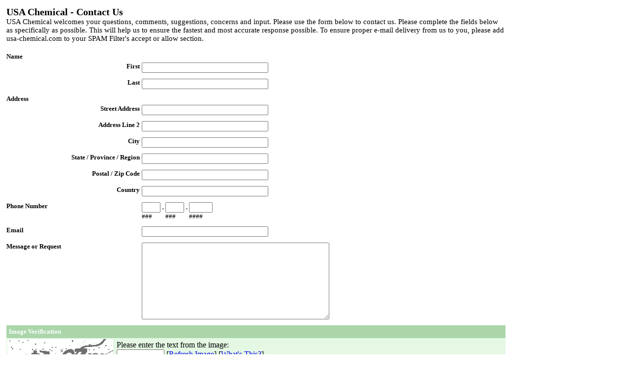

--- FILE ---
content_type: text/html
request_url: https://www.usa-chemical.com/contact.html
body_size: 10418
content:
<!DOCTYPE html PUBLIC "-//W3C//DTD XHTML 1.0 Transitional//EN" "https://www.w3.org/TR/xhtml1/DTD/xhtml1-transitional.dtd">
<html xmlns="https://www.w3.org/1999/xhtml">

<head>
<meta content="text/html; charset=windows-1252" http-equiv="Content-Type" />
<title>Contact USA Chemical</title>
<style type="text/css">
.auto-style1 {
	text-align: right;
}
</style>
</head>

<body>

<table style="width: 1024px">
	<tr>
		<td><form id="emf-form" target="_self" enctype="multipart/form-data" method="post" action="https://www.emailmeform.com/builder/form/a3ahrl6daDg1">
  <table style="text-align:left;" cellpadding="2" cellspacing="0" border="0" bgcolor="#FFFFFF">
    <tr>
      <td style="" colspan="2">
        <font face="Verdana" size="2" color="#000000"><b style="font-size:20px;">USA Chemical - Contact Us</b><br />
        <label style="font-size:15px;">USA Chemical welcomes your questions, comments, suggestions, concerns and input. Please use the form below to contact us. Please complete the fields below as
        specifically as possible. This will help us to ensure the fastest and most accurate response possible. To ensure proper e-mail delivery from us to you, please add usa-chemical.com to your
        SPAM Filter's accept or allow section.<br /></label><br /></font>
      </td>
    </tr>
    <tr valign="top">
      <td id="td_element_label_0" style="" align="left">
        <font face="Verdana" size="2" color="#000000"><b>Name</b></font>
      </td>
      <td id="td_element_field_0" style="">
        <div style="padding-bottom:8px;color:#000000;"></div>
      </td>
    </tr>
    <tr valign="top">
      <td id="td_element_label_2" style="" class="auto-style1">
        <font face="Verdana" size="2" color="#000000"><b>First</b></font>
      </td>
      <td id="td_element_field_2" style="">
        <input id="element_2" name="element_2" value="" size="30" class="validate[optional]" type="text" />
        <div style="padding-bottom:8px;color:#000000;"></div>
      </td>
    </tr>
    <tr valign="top">
      <td id="td_element_label_3" style="" class="auto-style1">
        <font face="Verdana" size="2" color="#000000"><b>Last</b></font>
      </td>
      <td id="td_element_field_3" style="">
        <input id="element_3" name="element_3" value="" size="30" class="validate[optional]" type="text" />
        <div style="padding-bottom:8px;color:#000000;"></div>
      </td>
    </tr>
    <tr valign="top">
      <td id="td_element_label_5" style="" align="left">
        <font face="Verdana" size="2" color="#000000"><b>Address</b></font>
      </td>
      <td id="td_element_field_5" style="">
        <div style="padding-bottom:8px;color:#000000;"></div>
      </td>
    </tr>
    <tr valign="top">
      <td id="td_element_label_6" style="" class="auto-style1">
        <font face="Verdana" size="2" color="#000000"><b>Street Address</b></font>
      </td>
      <td id="td_element_field_6" style="">
        <input id="element_6" name="element_6" value="" size="30" class="validate[optional]" type="text" />
        <div style="padding-bottom:8px;color:#000000;"></div>
      </td>
    </tr>
    <tr valign="top">
      <td id="td_element_label_7" style="" class="auto-style1">
        <font face="Verdana" size="2" color="#000000"><b>Address Line 2</b></font>
      </td>
      <td id="td_element_field_7" style="">
        <input id="element_7" name="element_7" value="" size="30" class="validate[optional]" type="text" />
        <div style="padding-bottom:8px;color:#000000;"></div>
      </td>
    </tr>
    <tr valign="top">
      <td id="td_element_label_8" style="" class="auto-style1">
        <font face="Verdana" size="2" color="#000000"><b>City</b></font>
      </td>
      <td id="td_element_field_8" style="">
        <input id="element_8" name="element_8" value="" size="30" class="validate[optional]" type="text" />
        <div style="padding-bottom:8px;color:#000000;"></div>
      </td>
    </tr>
    <tr valign="top">
      <td id="td_element_label_9" style="" class="auto-style1">
        <font face="Verdana" size="2" color="#000000"><b>State / Province / Region</b></font>
      </td>
      <td id="td_element_field_9" style="">
        <input id="element_9" name="element_9" value="" size="30" class="validate[optional]" type="text" />
        <div style="padding-bottom:8px;color:#000000;"></div>
      </td>
    </tr>
    <tr valign="top">
      <td id="td_element_label_10" style="" class="auto-style1">
        <font face="Verdana" size="2" color="#000000"><b>Postal / Zip Code</b></font>
      </td>
      <td id="td_element_field_10" style="">
        <input id="element_10" name="element_10" value="" size="30" class="validate[optional]" type="text" />
        <div style="padding-bottom:8px;color:#000000;"></div>
      </td>
    </tr>
    <tr valign="top">
      <td id="td_element_label_11" style="" class="auto-style1">
        <font face="Verdana" size="2" color="#000000"><b>Country</b></font>
      </td>
      <td id="td_element_field_11" style="">
        <input id="element_11" name="element_11" value="" size="30" class="validate[optional]" type="text" />
        <div style="padding-bottom:8px;color:#000000;"></div>
      </td>
    </tr>
    <tr valign="top">
      <td id="td_element_label_12" style="" align="left">
        <font face="Verdana" size="2" color="#000000"><b>Phone Number</b></font>
      </td>
      <td id="td_element_field_12" style="">
        <table cellpadding='0' cellspacing='0' border='0'>
          <tr>
            <td style='padding-left:0px;'>
              <input maxlength='3' style='width:30px;' value='' id='element_12_1' name='element_12[]' type='text' class='validate[optional,custom[onlyNumber],length[3,3]]' /><br />
              <font face="Verdana" size="2" color="#000000">###</font>
            </td>
            <td style='padding-top:5px;padding-left:3px;' valign='top'>
              <font face="Verdana" size="2" color="#000000">-</font>
            </td>
            <td style='padding-left:3px;'>
              <input maxlength='3' style='width:30px;' value='' id='element_12_2' name='element_12[]' type='text' class='validate[optional,custom[onlyNumber],length[3,3]]' /><br />
              <font face="Verdana" size="2" color="#000000">###</font>
            </td>
            <td style='padding-top:5px;padding-left:3px;' valign='top'>
              <font face="Verdana" size="2" color="#000000">-</font>
            </td>
            <td style='padding-left:3px;'>
              <input maxlength='4' style='width:40px;' value='' id='element_12_3' name='element_12[]' type='text' class='validate[optional,custom[onlyNumber],length[4,4]]' /><br />
              <font face="Verdana" size="2" color="#000000">####</font>
            </td>
          </tr>
        </table>
        <div style="padding-bottom:8px;color:#000000;"></div>
      </td>
    </tr>
    <tr valign="top">
      <td id="td_element_label_13" style="" align="left">
        <font face="Verdana" size="2" color="#000000"><b>Email</b></font>
      </td>
      <td id="td_element_field_13" style="">
        <input id="element_13" name="element_13" class="validate[optional,custom[email]]" value="" size="30" type="text" />
        <div style="padding-bottom:8px;color:#000000;"></div>
      </td>
    </tr>
    <tr valign="top">
      <td id="td_element_label_14" style="" align="left">
        <font face="Verdana" size="2" color="#000000"><b>Message or Request</b></font>
      </td>
      <td id="td_element_field_14" style="">
        <textarea id="element_14" name="element_14" cols="45" rows="10" class="validate[optional]">
</textarea>
        <div style="padding-bottom:8px;color:#000000;"></div>
      </td>
    </tr>
    <tr>
      <td colspan="2" style="width:">
        <table cellpadding="5" cellspacing="0" bgcolor="#E4F8E4" width="100%">
          <tr bgcolor="#AAD6AA">
            <td colspan="2">
              <font color="#FFFFFF" face="Verdana" size="2"><b>Image Verification</b></font>
            </td>
          </tr>
          <tr>
            <td style="padding:2px; width:100px;">
              <img id="captcha_image" src="https://www.emailmeform.com/builder/captcha/index/6db4cd920923113b90a91acdfcb44f90" alt="captcha" onload="on_captcha_image_load();" />
            </td>
            <td valign="top">
              <div>
                <font color="#000000">Please enter the text from the image</font>:<br />
                <input type="text" id="captcha_code" name="captcha_code" maxlength="10" size="10" class="validate[required,funcCall[valid_captcha]]" /> [<a id="captcha_code_refresh" href=
                "javascript:void(0);" onclick="document.getElementById('captcha_image').src = 'https://www.emailmeform.com/builder/captcha/index/'+Math.random();return false;">Refresh Image</a>]
                [<a id="captcha_code_about" href="javascript:void(0);" onclick=
                "window.open('https://www.emailmeform.com/captcha-instruction.html','_blank','width=400, height=500, left=' + (screen.width-450) + ', top=100');return false;">What's This?</a>]
              </div>
            </td>
          </tr>
        </table>
      </td>
    </tr>
    <tr>
      <td colspan="2" align="left">
        <input name="element_counts" value="15" type="hidden" /> <input name="embed" value="forms" type="hidden" /><input value="Send email" type="submit" />
      </td>
    </tr>
  </table>
</form>
<div style="margin-top:18px;text-align:left">
  <script type="text/javascript">
//<![CDATA[
  generate_css_for_emf_ad();
  //]]>
  </script>
  <div id='emf_advertisement'>
    <font face="Verdana" size="2" color="#000000">Powered by</font><span style="position: relative; padding-left: 3px; bottom: -5px;"><img src=
    "https://www.emailmeform.com/builder/images/footer-logo.png" /></span><font face="Verdana" size="2" color="#000000">EMF</font> <a style="text-decoration:none;" href="https://www.emailmeform.com/"
    target="_blank"><font face="Verdana" size="2" color="#000000">Form Builder</font></a>
  </div>
  <div>
    <a style="line-height:20px;font-size:70%;text-decoration:none;" href="https://www.emailmeform.com/report-abuse.html?https://www.emailmeform.com/builder/form/a3ahrl6daDg1" target=
    "_blank"><font face="Verdana" size="2" color="#000000">Report Abuse</font></a>
  </div>
</div></td>
	</tr>
</table>

</body>

</html>
